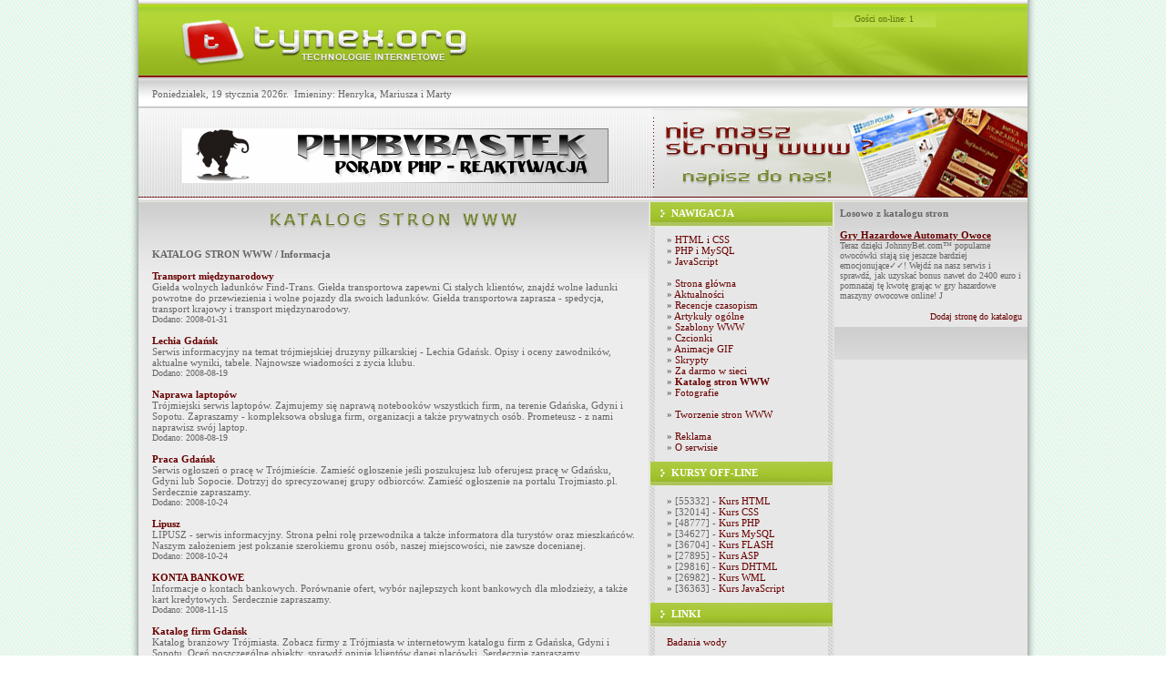

--- FILE ---
content_type: text/html; charset=UTF-8
request_url: https://tymex.org/katalog.php?go=show&war=14
body_size: 6786
content:
<!DOCTYPE HTML PUBLIC "-//W3C//DTD HTML 4.01 Transitional//EN">
<html>
<head>
<title>Katalog stron WWW / Tymex.org</title>
<meta name="Keywords" CONTENT="skrypty PHP, szablony WWW, webdesign, webmaster, czcionki, kursy, html, css, mysql, grafika, generatory, fotografie, tymex, tworzenie stron www, katalog">
<meta name="description" content="Portal webmasterski / Tymex.org - skrypty PHP, szablony WWW, webdesign, webmaster, czcionki, kursy, html, css, mysql, grafika, generatory">
<meta name="distribution" content="Global">
<meta name="audience" content="all">
<meta name="rating" content="General">
<meta http-equiv="Content-Language" content="pl">
<meta charset="utf-8">
<link rel="stylesheet" href="style.css" type="text/css">
<script type="text/javascript" src="tree.js"></script>
<link rel="shortcut icon" href="gfx/favicon.ico" >
<link rel="icon" href="gfx/animated_favicon1.gif" type="image/gif" >
<script language="javascript" type="text/javascript" src="include/imieniny.js"></script>
<SCRIPT LANGUAGE="JavaScript">
function textCounter(field, countfield, maxlimit) {
if (field.value.length > maxlimit) // if too long...trim it!
field.value = field.value.substring(0, maxlimit);
// otherwise, update 'characters left' counter
else 
countfield.value = maxlimit - field.value.length;
}
</script>
</head>

<body>

<div align="center">

<table border="0" cellpadding="0" cellspacing="0" width="996px" class="page">
	<tr>
		<td valign="top">

<div align="center">

<!-- TOP PAGE -->


<table border="0" cellpadding="0" cellspacing="0" width="976px" class="top_page">
					<tr>
						<td width="656px">
						<p align="center" style="margin-left: 40px; margin-top:0;"><a href="//tymex.org">
						<img alt="Tymex.org - Technologie Internetowe" border="0" src="gfx/logo.jpg" width="327px" height="85px" align="left"></a></td>
						<td class="top_right" width="320px" valign="top">
						<p align="center">
						Gości on-line: 1 </td>
					</tr>
				</table>
<!-- MENU BAR -->

<table border="0" cellpadding="0" cellspacing="0" width="976px" class="menu_bar">
					<tr>						
					<td class="menu"><SCRIPT language="javascript" type="text/javascript">
<!-- Hide it
// Returns today's date in a string with full day and month names
// by Roger C. Scudder Jr. on 10-2-98
// corrected for Netscape by Grzegorz Golebiewski
DayName = new Array(7)
DayName[0] = "Niedziela"
DayName[1] = "Poniedziałek"
DayName[2] = "Wtorek"
DayName[3] = "Środa"
DayName[4] = "Czwartek"
DayName[5] = "Piątek"
DayName[6] = "Sobota"

MonthName = new Array(12)
MonthName[0] = "stycznia "
MonthName[1] = "lutego "
MonthName[2] = "marca "
MonthName[3] = "kwietnia "
MonthName[4] = "maja "
MonthName[5] = "czerwca "
MonthName[6] = "lipca "
MonthName[7] = "sierpnia "
MonthName[8] = "września "
MonthName[9] = "października "
MonthName[10] = "listopada "
MonthName[11] = "grudnia "

function getDateStr(){
    var Today = new Date()
    var WeekDay = Today.getDay()
    var Month = Today.getMonth()
    var Day = Today.getDate()
    var Year = Today.getFullYear()

    if(Year <= 99)
        Year += 1900

    return DayName[WeekDay] + "," + " " + Day + " " + MonthName[Month] +  Year
}
//-->
      </SCRIPT>

<SCRIPT language="javascript" type="text/javascript">document.write("" + getDateStr())</SCRIPT>r.&nbsp; <script language="javascript" type="text/javascript"><!--
WypiszImieniny("Imieniny: ","",", "," i ",0);
//--></script></td><td class="menu" align="right"></td>
					</tr>
				</table>
<!-- BANER -->

<table border="0" cellpadding="0" cellspacing="0" width="976px" class="baner_bg">
					<tr>						
					<td><table border="0" width="976" cellspacing="0" cellpadding="0">
	<tr>
		<td width="564" class="bann">
		<p align="center"><a href="http://www.phpcodex.com" target="_blank"><img src="https://tymex.org/gfx/phpcodex.gif" alt="PhpByBastek" width="468" height="60" border="0"></a><div id="beacon_17" style="position: absolute; left: 0px; top: 0px; visibility: hidden;"><img src='https://tymex.org/openads/adlog.php?bannerid=17&amp;clientid=2&amp;zoneid=2&amp;source=&amp;block=0&amp;capping=0&amp;cb=947dcfd9e6065c7a635bf3e03249a40c' width='0' height='0' alt='' style='width: 0px; height: 0px;'></div>
</td>
		<td width="412"><a href="index.php?go=zapytanie">
		<img border="0" src="gfx/strony_www.jpg" width="412" height="98" alt="Tworzenie stron WWW"></a></td>
	</tr>
</table></td>
					</tr>
				</table>
<!-- SPACER -->

<table border="0" cellpadding="0" cellspacing="0" width="976px" class="spacer">
					<tr>						
					<td class="menu"></td>
					</tr>
				</table>
</div>

<!-- MAIN PAGE -->

<div align="center">

<table border="0" cellpadding="0" cellspacing="0" width="976px">
	<tr>
		<td width="564px" valign="top" bgcolor="#EDEDED">

<!-- COLUMN 0 -->

	<table border="0" cellpadding="0" cellspacing="0" width="100%" class="main">
	<tr>
		<td><p align="center"><img alt="Katalog stron WWW" src="gfx/katalog_stron_www.jpg" border="0"></p><b>KATALOG STRON WWW / Informacja</b>
		<br/><br/>


<b><a href='http://www.findtrans.pl' target='_blank'>Transport międzynarodowy</a></b> <br> Giełda wolnych ładunków Find-Trans. Giełda transportowa zapewni Ci stałych klientów, znajdź wolne ładunki powrotne do przewiezienia i wolne pojazdy dla swoich ładunków. Giełda transportowa zaprasza - spedycja, transport krajowy i transport międzynarodowy.<br><font size='1'>Dodano: 2008-01-31</font><br><br><b><a href='http://sport.trojmiasto.pl/Lechia-Gdansk' target='_blank'>Lechia Gdańsk</a></b> <br> Serwis informacyjny na temat trójmiejskiej druzyny piłkarskiej - Lechia Gdańsk. Opisy i oceny zawodników, aktualne wyniki, tabele. Najnowsze wiadomości z życia klubu.<br><font size='1'>Dodano: 2008-08-19</font><br><br><b><a href='http://www.prometeusz.gda.pl' target='_blank'>Naprawa laptopów</a></b> <br> Trójmiejski serwis laptopów. Zajmujemy się naprawą notebooków wszystkich firm, na terenie Gdańska, Gdyni i Sopotu. Zapraszamy  - kompleksowa obsługa firm, organizacji a także prywatnych osób. Prometeusz - z nami naprawisz swój laptop.<br><font size='1'>Dodano: 2008-08-19</font><br><br><b><a href='http://ogloszenia.trojmiasto.pl/praca/' target='_blank'>Praca Gdańsk</a></b> <br> Serwis ogłoszeń o pracę w Trójmieście. Zamieść ogłoszenie jeśli poszukujesz lub oferujesz pracę w Gdańsku, Gdyni lub Sopocie. Dotrzyj do sprecyzowanej grupy odbiorców. Zamieść ogłoszenie na portalu Trojmiasto.pl. Serdecznie zapraszamy.<br><font size='1'>Dodano: 2008-10-24</font><br><br><b><a href='http://lipusz.eu' target='_blank'>Lipusz</a></b> <br> LIPUSZ - serwis informacyjny. Strona pełni rolę przewodnika a także informatora dla turystów oraz mieszkańców. Naszym założeniem jest pokzanie szerokiemu gronu osób, naszej miejscowości, nie zawsze docenianej.<br><font size='1'>Dodano: 2008-10-24</font><br><br><b><a href='http://kontabankowe.net.pl' target='_blank'>KONTA BANKOWE</a></b> <br> Informacje o kontach bankowych. Porównanie ofert, wybór najlepszych kont bankowych dla młodzieży, a także kart kredytowych. Serdecznie zapraszamy.<br><font size='1'>Dodano: 2008-11-15</font><br><br><b><a href='http://katalog.trojmiasto.pl' target='_blank'>Katalog firm Gdańsk</a></b> <br> Katalog branżowy Trójmiasta. Zobacz firmy z Trójmiasta w internetowym katalogu firm z Gdańska, Gdyni i Sopotu. Oceń poszczególne obiekty, sprawdź opinie klientów danej placówki. Serdecznie zapraszamy.<br><font size='1'>Dodano: 2008-11-26</font><br><br><b><a href='http://ogloszenia.trojmiasto.pl' target='_blank'>Ogłoszenia praca, nieruchomości - Gdańsk</a></b> <br> Serwis ogłoszeniowy w Trójmieście. Sprawdź aktualne oferty i ogłoszenia drobne, z różnych działów. Praca, nieruchomości, towarzyskie, sprzęt elektroniczny. Zamieść swoje ogłoszenie i dotrzyj do dużego grona odbiorców.<br><font size='1'>Dodano: 2008-11-26</font><br><br><b><a href='http://3nieruchomosci.net' target='_blank'>Nieruchomości Gdańsk, Gdynia, Sopot</a></b> <br> Nowo powstające nieruchomości w Trójmieście. Serwis internetowy poświęcony aktualnym inwestycjom prowadzonym przez Trójmiejskich Deweloperów mieszkaniowych. Zobaczysz tutaj wizualizacje i opisy inwestycji budowanych/planowanych na terenie trojmiasta.<br><font size='1'>Dodano: 2009-01-26</font><br><br><b><a href='http://www.royalbrand.pl' target='_blank'>Agencja PR</a></b> <br> Agencja Royal Brand PR powstała z myślą o rzetelnym i profesjonalnym budowaniu świadomości marek naszych klientów. Posiadając wieloletnie doświadczenie w branży skutecznie dbamy o wizerunek firm.<br><font size='1'>Dodano: 2009-03-14</font><br><br><b><a href='http://katalog.pakiet.info' target='_blank'>PAKIET.info Prosty Katalog Stron</a></b> <br> PAKIET.info Prosty Katalog Stron. Płatny katalog stron internetowych. Katalog stron internetowych z linkami bezpośrednimi. Prosty sposób na podniesienie pagerank Twojej strony! Dodaj swój wpis juz teraz nie ma na co czekać...<br><font size='1'>Dodano: 2009-03-18</font><br><br><b><a href='http://kryminalnie.pl' target='_blank'>Kroniki policyjne</a></b> <br> Kryminalnie.pl - informacje o wypadkach, pobiciach, zatrzymaniach przestępców na terenie województwa pomorskiego. Aktualności z komend w miastach powiatowych województwa pomorskiego. Informacje o spektakularnych akcjach policyjnych. Serdecznie zapraszamy.<br><font size='1'>Dodano: 2009-04-07</font><br><br><b><a href='http://www.nieruchomoscipgn.pl' target='_blank'>POMORSKA GIEŁDA NIERUCHOMOŚCI</a></b> <br> Pomorska Giełda Nieruchomości funkcjonuje na terenie województwa zachodniopomorskiego od 1998 roku. Lokalizacja naszego biura daje nam szerokie możliwości związane z pośrednictwem przy sprzedaży ofert różnego rodzaju nieruchomości nad morzem. <br><font size='1'>Dodano: 2009-07-24</font><br><br><b><a href='http://www.fmleasing.pl' target='_blank'>Formularz</a></b> <br> Fm leasing Portal - oferty 40 firm leasingowych bez pośredników. Na stronie firmy, wiadomości, opinie, katalog firm, formularz, aktualności, porady oraz forum którego tematyką jest leasing sprzętu medycznego, IT, środków transportu.<br><font size='1'>Dodano: 2010-03-03</font><br><br><b><a href='http://ittechblog.pl' target='_blank'>Blog IT</a></b> <br> Ittechblog.pl jest blogiem, poświęconym zagadnieniom z zakresu informatyki. Nasz serwis podaje na bieżąco nowinki z sieci, serwuje nowości technologiczne. Organizujemy także konkursy oraz testy sprzętowe.<br><font size='1'>Dodano: 2010-03-31</font><br><br><b><a href='http://www.stomatolog-szczecin24.pl' target='_blank'>STOMATOLOG SZCZECIN</a></b> <br> Profesjonalne usługi stomatologiczne w Szczecinie. Szukasz dobrego stomatolog lub dentysty w Szczecinie? Dobrze trafiłeś - kompleksowo zadbamy o Twoje uzębienie. Szczecin do baza dobrych stomatologów, my promujemy jednego z najlepszych - sprawdź nas!<br><font size='1'>Dodano: 2012-07-06</font><br><br><b><a href='http://www.forum-kredytowe.pl' target='_blank'>Kredyt Forum </a></b> <br> Forum-Kredytowe.pl to forum na którym poznasz opinie o 
bankach i kredytach i zdobędziesz informacje na temat tego 
czy pożyczki prywatne to rzeczywiście dobry pomysł albo 
jakie oprocentowanie będą mieć tak zwane chwilówki w 
Vivusie czy Providencie.<br><font size='1'>Dodano: 2013-04-03</font><br><br><b><a href='http://www.firmy-uslugi24.pl' target='_blank'>Katalog firm</a></b> <br> Internetowy katalog w którym publikowane są obszerne 
wizytówki firm wraz z opisem wykonywanych usług oraz 
oferowanych produktów. Wpisy są ekspresowo dodawane, a 
wszystkie treści przechodzą staranną moderację.<br><font size='1'>Dodano: 2014-02-27</font><br><br><b><a href='http://www.drukarniapapillon.pl' target='_blank'>Sprawdź drukarnie kraków  </a></b> <br> Drukarnia Kraków - w ofercie firmy wysokiej klasy wyroby poligraficzne. Profesjonalny park maszynowy pozwala sprostać nam wszelkim zadaniom. Do klienta podchodzimy bardzo indywidualnie. Skorzystaj z bogatej oferty na druk cyfrowy i druk offsetowy Kraków.<br><font size='1'>Dodano: 2014-03-13</font><br><br><b><a href='http://www.gdptax.com.pl' target='_blank'>Postępowanie podatkowe, Kontrola skarbowa Gdynia</a></b> <br> Doradca podatkowy Gdynia - Kancelaria Gdptax - postępowanie podatkowe. Grupa Doradców Podatkowych Gdynia - zawiązana przez zespół kilku doradców podatkowych z całej Polski. Podmiot specjalizujący się w obsłudze sporów podatkowych tzn. postępowanie celne <br><font size='1'>Dodano: 2014-12-05</font><br><br><center>[<b>1</b>] [<a href="http://www.tymex.org/katalog.php?go=show&war=14&page=1">2</a>] [<a href="http://www.tymex.org/katalog.php?go=show&war=14&page=2">3</a>] </center>Stron w kategorii: 45
<hr size="1" width="100%">
<a href=?go=add>Dodaj stronę</a> | <a href=katalog.php>Spis kategorii</a>
</td>
	</tr>
</table>
		</td>
		<td width="204px" valign="top" class="left_bg">

<!-- COLUMN 1 -->

<table border="0" cellpadding="0" cellspacing="0" width="100%">
	<tr>
		<td class="left_top" height="27px"><b>NAWIGACJA</b></td>
	</tr>
	<tr>
		<td>

<ul id="tree0" class="tree">
	<li><b>&raquo;</b> <a title="HTML i CSS" href="javascript:void(0)">HTML i CSS</a><ul>
	<li><a href="index.php?go=html_art">Artykuły</a></li>
	<li><a href="index.php?go=html_faq">FAQ - Pytania</a></li>
	<li><a href="index.php?go=generatory">Generatory HTML i CSS</a></li>
	<li><a href="index.php?go=literatura_html">Literatura</a></li>
</ul>
	</li>
	<li><b>&raquo;</b> <a title="PHP i MySQL" href="javascript:void(0)">PHP i MySQL</a><ul>
	<li><a href="index.php?go=php_art">Artykuły</a></li>
	<li><a href="index.php?go=php_faq">FAQ - Pytania</a></li>
	<li><a href="skrypty.php">Skrypty PHP</a></li>
	<li><a href="index.php?go=literatura_php">Literatura</a></li>
</ul>
	</li>
	<li><b>&raquo;</b> <a title="JavaScript" href="javascript:void(0)">JavaScript</a><ul>
	<li><a href="index.php?go=js_faq">FAQ - Pytania</a></li>
	<li><a href="skrypty_js.php">Skrypty JS</a></li>
	<li><a href="index.php?go=literatura_js">Literatura</a></li>
</ul></li>
<li><br><b>&raquo;</b> <a href="index.php">Strona główna</a></li>
<li><b>&raquo;</b> <a title="Webnews" href="javascript:void(0)">Aktualności</a><ul>		
		<li><a title="Dziennik Internautów" href="index.php?go=di">Dziennik Internautów</a></li>
		<li><a title="eGospodarka" href="index.php?go=egospodarka">eGospodarka</a></li>		
	</ul>
	</li>
<li><b>&raquo;</b> <a title="Recenzje czasopism" href="index.php?go=recenzje">Recencje czasopism</a></li>
<li><b>&raquo;</b> <a title="Artykuły" href="javascript:void(0)">Artykuły ogólne</a><ul>
		<li><a href="index.php?go=promocja_stron_www">Promocja stron WWW</a></li>
		<li><a href="index.php?go=uwagi">Uwagi ideologiczne</a></li>
		</ul></li>

<li><b>&raquo;</b> <a href="javascript:void(0)">Szablony WWW</a>
		<ul>			
			<li><a href="index.php?go=szablony">Projekty darmowe</a></li>
		</ul>
		</li>

		<li><b>&raquo;</b> <a href="index.php?go=fonts&strona=1">Czcionki</a></li>

		<li><b>&raquo;</b> <a href="index.php?go=animacje_gif">Animacje GIF</a></li>		

		<li><b>&raquo;</b> <a href="javascript:void(0)">Skrypty</a><ul>
			<li><a href="skrypty.php">PHP i MySQL</a></li>
			<li><a href="skrypty_js.php">JavaScript</a></li>
		</ul>
		</li>	

	<li><b>&raquo;</b> <a href="index.php?go=gratisy">Za darmo w sieci</a></li>
	<li><b>&raquo;</b> <a href="katalog.php"><b>Katalog stron WWW</b></a></li>
	<li><b>&raquo;</b> <a href="javascript:void(0)">Fotografie</a><ul>
			<li><a href="index.php?go=foto_przyroda">Foto - Przyroda</a></li>
			<li><a href="index.php?go=foto_animalia">Foto - Zwierzęta</a></li>
			<li>- <a href="index.php?go=foto_zasady">Zasady użytkowania</a></li>
		</ul></li>
	<li><br><b>&raquo;</b> <a href="javascript:void(0)">Tworzenie stron WWW</a><ul>
			<li><a href="index.php?go=webdesign">Oferta</a></li>
			<li><a href="index.php?go=portfolio">Nasze realizacje</a></li>
			<li><a href="index.php?go=zapytanie">Wyślij zapytanie</a></li>
		</ul></li>
	
	
	<li><br /><b>&raquo;</b> <a href="index.php?go=reklama">Reklama</a></li>
	<li><b>&raquo;</b> <a href="javascript:void(0)">O serwisie</a><ul>
		<li><a href="index.php?go=redakcja">Redakcja</a></li>
		<li><a href="index.php?go=historia_portalu">Historia portalu</a></li>
		<li><a href="index.php?go=wspolpraca">Współpraca</a></li>		
		<li><a href="index.php?go=promocja_portalu">Nasze banery</a></li>
	</ul>
	</li>

</ul>

<script type="text/javascript">
// <![CDATA[
new Tree("tree0");
// ]]>
</script>
		</td>
	</tr>
</table>


<table border="0" cellpadding="0" cellspacing="0" width="100%">
	<tr>
		<td class="left_top" height="27px"><b>KURSY OFF-LINE</b></td>
	</tr>
	<tr>
		<td class="col_1">

<b>&raquo;</b> [55332] - <a href='download/kursy.php?plik=html.zip'>Kurs HTML</a><br><b>&raquo;</b> [32014] - <a href='download/kursy.php?plik=css.zip'>Kurs CSS</a><br><b>&raquo;</b> [48777] - <a href='download/kursy.php?plik=php.zip'>Kurs PHP</a><br><b>&raquo;</b> [34627] - <a href='download/kursy.php?plik=mysql.zip'>Kurs MySQL</a><br><b>&raquo;</b> [36704] - <a href='download/kursy.php?plik=flash.zip'>Kurs FLASH</a><br><b>&raquo;</b> [27895] - <a href='download/kursy.php?plik=asp.zip'>Kurs ASP</a><br><b>&raquo;</b> [29816] - <a href='download/kursy.php?plik=dhtml.zip'>Kurs DHTML</a><br><b>&raquo;</b> [26982] - <a href='download/kursy.php?plik=wml.zip'>Kurs WML</a><br><b>&raquo;</b> [36363] - <a href='download/kursy.php?plik=jscript.zip'>Kurs JavaScript</a><br>		</td>
	</tr>
</table>

<table border="0" cellpadding="0" cellspacing="0" width="100%">
	<tr>
		<td class="left_top" height="27px"><b>LINKI</b></td>
	</tr>
	<tr>
		<td class="col_1">

<a target="_blank" title="badania wody" href="https://www.labotest.com.pl">Badania wody</a>
		</td>
	</tr>
</table>

<table border="0" cellpadding="0" cellspacing="0" width="100%">
	<tr>
		<td class="left_top" height="27px"><b>REKLAMA</b></td>
	</tr>
	<tr>
		<td class="col_1"><center><a href='https://tymex.org/openads/adclick.php?bannerid=8&amp;zoneid=1&amp;source=&amp;dest=http%3A%2F%2Fwww.kurshtml.boo.pl' target='_blank' onMouseOver="self.status='http://www.kurshtml.boo.pl'; return true;" onMouseOut="self.status='';return true;"><img src='https://tymex.org/openads/adimage.php?filename=kurshtml.gif&amp;contenttype=gif' width='88' height='31' alt='' title='' border='0'></a><div id="beacon_8" style="position: absolute; left: 0px; top: 0px; visibility: hidden;"><img src='https://tymex.org/openads/adlog.php?bannerid=8&amp;clientid=2&amp;zoneid=1&amp;source=&amp;block=0&amp;capping=0&amp;cb=41019df77c0dce678ddc1cb9f3f080d6' width='0' height='0' alt='' style='width: 0px; height: 0px;'></div><br/><br/></center>
		</td>
	</tr>
</table>
		</td>
		<td width="208px" valign="top" bgcolor="#E7E7E7">

<!-- COLUMN 2 -->

<div align="center">
<table border="0" width="100%" cellspacing="3" cellpadding="3" class="col_2">

<tr>
		<td align="left">
<b>Losowo z katalogu stron</b><br><br>
<a href='http://pl.johnnybet.com/gry-hazardowe-automaty-owoce ' target='_blank'><b><u>Gry Hazardowe Automaty Owoce</u></b></a><br><font size='1'>Teraz dzięki JohnnyBet.com&#8482; popularne owocówki stają 
się jeszcze bardziej emocjonujące&#10003;&#10003;! Wejdź na nasz 
serwis i sprawdź, jak uzyskać bonus nawet do 2400 
euro i pomnażaj tę kwotę grając w gry hazardowe 
maszyny owocowe online! J</font><br><br><div align="right"><a href="https://www.tymex.org/katalog.php?go=add"><font size='1'>Dodaj stronę do katalogu</font></a></div>
</td>
	</tr>
</table>


<table border="0" width="100%" cellspacing="3" cellpadding="3" class="col_2">
<tr>
		<td align="center"><br><script src="https://connect.facebook.net/en_US/all.js#xfbml=1"></script><fb:like-box href="https://www.facebook.com/pages/Tymexorg-Technologie-Internetowe/136219049774352" width="196" height="415" show_faces="true" stream="false" header="true"></fb:like-box><br /><br />
</td>
	</tr>
</table>
</div>

		</td>
	</tr>
</table>

</div>

<div align="center">

<!-- COPYRIGHT NOTE -->

<table border="0" cellpadding="0" cellspacing="0" width="996px" class="stopka">
	<tr>
		<td>

<table border="0" cellpadding="0" cellspacing="0" width="100%" class="menu">
	<tr>
		<td valign="top"><br /><br />
</td>
		<td valign="bottom"><img
        src="gfx/firefox80x15.gif" alt="FireFox" height="15" width="85" border="0">&nbsp;&nbsp;<img border="0" width="94" height="15" src="gfx/opera94x15.gif" alt="Opera">
 </td>
		<td>&nbsp;</td>
	</tr>
	<tr>
		<td valign="bottom"><hr size="1" width="90%" align="left">
Copyright &copy; 2001-2023 by Tymex.org<br>Created by Tymoszuk.com<br>Hosting by Kei.pl
</td>
		<td valign="bottom"><hr size="1" width="90%" align="left">
Twój adres IP: 3.148.178.145<br>Host: ec2-3-148-178-145.us-east-2.compute.amazonaws.com <br>
Czas generowania strony: 0.208 sec.</td>
		<td valign="bottom" align="center">


		</td>
	</tr>
</table>

		</td>
	</tr>
</table>
</div>

		</td>
	</tr>
</table>
</div>

<script type="text/javascript">
var gaJsHost = (("https:" == document.location.protocol) ? "https://ssl." : "http://www.");
document.write(unescape("%3Cscript src='" + gaJsHost + "google-analytics.com/ga.js' type='text/javascript'%3E%3C/script%3E"));
</script>
<script type="text/javascript">
try {
var pageTracker = _gat._getTracker("UA-10790101-1");
pageTracker._trackPageview();
} catch(err) {}</script>
</body>
</html>

--- FILE ---
content_type: text/css
request_url: https://tymex.org/style.css
body_size: 819
content:
body
{
    background: url(gfx/bg.jpg);   
    font-family: Verdana;
    margin: 0;  
}

.page {  
  background: url(gfx/page_bg.jpg);
}

.pole {
  border:0px solid #135315; 
  font-size: 11px; 
  font-family: Verdana; 
  color:#666666; 
  background-color:#ededed;
}

.top_page {  
  background: url(gfx/top_bg.jpg);
}

.menu_bar {  
  background: url(gfx/menu_bg.jpg);
  height: 34px; 
}

.spacer {  
  background: url(gfx/spacer.jpg);
  height: 5px;
}

.baner_bg {  
  background: url(gfx/baner_bg.jpg);
  height: 98px;
}

.stopka2 {  
  background: url(gfx/stopka2.jpg);
  height: 163px; 
  font-family: Verdana;
  font-size: 11px;
  padding-top: 10px;
  padding-right: 10px;
  padding-bottom: 40px;
  padding-left: 10px;
  color: #666666; 
}

.stopka {  
  background: url(gfx/stopka.jpg);
  height: 163px; 
  font-family: Verdana;
  font-size: 11px;
  padding-top: 10px;
  padding-right: 10px;
  padding-bottom: 40px;
  padding-left: 10px;
  color: #666666; 
}

.left_bg {  
  background: url(gfx/left_bg.jpg);
}

.top_right {
  background: url(gfx/top_right.jpg);
  font-family: Verdana;
  font-size: 10px;
  padding-left: 11px;
  padding-top: 15px;   
  color: #5D740B;
}

.col_1 {
  font-family: Verdana;
  font-size: 11px;
  padding-top: 10px;
  padding-right: 20px;
  padding-bottom: 10px;
  padding-left: 20px;
  color: #666666; 
}

.col_2 {  
  background: url(gfx/col_2.jpg) repeat-x top;  
  font-family: Verdana;
  font-size: 11px;
  color: #666666;
}

.menu {
  font-family: Verdana;
  font-size: 11px;
  padding-top: 3px;
  padding-right: 15px;
  padding-bottom: 0px;
  padding-left: 15px;
  color: #666666; 
}

.tekst {
  font-family: Verdana;
  font-size: 11px;
  color: #666666; 
}

.sms {
  font-family: Verdana;
  font-size: 11px;
  background-color: #E7E7E7;
  border: 1px solid #FFFFFF;
  color: #666666; 
}


.bann {
  padding-top: 6px;
  padding-right: 0px;
  padding-bottom: 0px;
  padding-left: 0px; 
}

.foto {  
  background: url(gfx/main_bg.jpg) repeat-x top;  
}

.main {  
  background: url(gfx/main_bg.jpg) repeat-x top;  
  font-family: Verdana;
  font-size: 11px;
  padding-top: 0px;
  padding-right: 15px;
  padding-bottom: 5px;
  padding-left: 15px;
  color: #666666;
}


ul.tree li {
	display: block;
	list-style-type: none;
	padding-left: 20px;
	padding-bottom: 0px;
	margin-top: 0;
	margin-bottom: 0;	
}

ul.tree {
	display: block;
	margin-left: 0;
	padding-left: 0;
	margin-top: 8px;
	margin-bottom: 10px;
	font-family: Verdana;
	font-size: 11px;  
	color: #666666;
}


ul.tree ul {
	display: block;
	margin-left: 0;
	padding-left: 0;
	margin-top: 0;
	margin-bottom: 0;
}


ul.tree li a {	
	text-decoration: none;
	cursor: pointer;
	font-size: 11px;
	font-family: Verdana;
}

ul.tree li a.folder {
	cursor: pointer;
	font-size: 11px;
	font-family: Verdana;
}

ul.tree li a.active {
	color: #6B8609;
	
}
ul.tree li a:hover {	
	text-decoration: underline;
	font-family: Verdana;
	font-size: 11px;
}

.left_top {  
  background: url(gfx/button.jpg);  
  font-family: Verdana;
  font-size: 11px;
  padding-bottom: 2px; 
  padding-right: 15px;  
  padding-left: 25px;
  color: #ffffff;
}

div#fotobox {
width: 160px; 
height: 115px; 
margin: 2px; 
padding: 2px; 
border: 0px;  
float: left; clear: none; 
}

div#fotobox1 {
width: 520px; 
height: 50px; 
margin: 6px; 
padding: 6px; 
border: 0px;  
clear: none; 
}
a:visited { text-decoration: none; color: #690101}
a:link    { text-decoration: none; color: #690101}
a:hover   { text-decoration: underline; color: #6B8609}


.cookiesNotification {
    background-color: #EFEFEF;
    font-size: 10px;
    font-weight: normal;
    padding: 10px;
    position: fixed;
    width:100%;
    color:#666;
    z-index: 99999;
    bottom:0;
}
.cookiesNotification a {
    font-weight: bold;
	
}
.cookiesNotification div.cookiesNotificationInner {
    margin: 0 auto;
    width: 980px;
}
.cookiesNotification span.closeNotification a {
    float: right;
    display: block;
    width: 18px;
    height: 18px;
    text-indent: -9999px;
    background: url(gfx/cancel.png);
	}
.cookiesNotification span.closeNotification a:hover {
    cursor: pointer;
}
.cookiesNotification span.closeNotification img {
    float: right;
    margin: 0 0 0 5px;
}

.fb_iframe_widget {
    width: 200px;
}
.fb_iframe_widget span {
    width: 200px;
}
.fb_iframe_widget span iframe {
    width: 200px !important;
}

--- FILE ---
content_type: application/javascript
request_url: https://tymex.org/tree.js
body_size: 426
content:
/**
 * @author S�awomir Kok�owski {@link http://www.kurshtml.boo.pl}
 * @copyright NIE usuwaj tego komentarza! (Do NOT remove this comment!)
 */

function Tree(id)
{
	this.id = id;
	
	this.click = function ()
	{
		for (var i = 0, el_node; i < this.parentNode.childNodes.length; i++)
		{
			el_node = this.parentNode.childNodes.item(i)
			if (el_node.nodeName.toLowerCase() == 'ul')
			{
				el_node.style.display = el_node.style.display == 'none' ? 'block' : 'none';
				this.parentNode.className = this.parentNode.className.replace(/(^| +)(opened|closed)( +|$)/g, ' ') + ' ' + (el_node.style.display == 'none' ? 'closed' : 'opened');
				return;
			}
		}
	}
	
	this.start = function (el)
	{
		for (var i = 0, el_node; i < el.childNodes.length; i++)
		{
			el_node = el.childNodes.item(i);
			if (el_node.nodeName.toLowerCase() == 'a')
			{
				el_node.onclick = this.click;
				for (var j = 0; j < el_node.parentNode.childNodes.length; j++)
				{
					if (el_node.parentNode.childNodes.item(j).nodeName.toLowerCase() == 'ul')
					{
						el_node.parentNode.className += ' closed';
						el_node.className = (el_node.className ? el_node.className + ' ' : '') + 'folder';
						break;
					}
					if (el_node.parentNode.childNodes.item(j).nodeName.toLowerCase() == 'li') break;
				}
				if (el_node.href && unescape(el_node.href) == unescape(window.location.href))
				{
					el_node.className = 'active';
					var el_parentNode = el_node;
					do
					{
						el_parentNode = el_parentNode.parentNode;
						if (el_parentNode.nodeName.toLowerCase() == 'ul')
						{
							el_parentNode.style.display = 'block';
							if (document.getElementById(this.id) != el_parentNode) el_parentNode.parentNode.className = el_parentNode.parentNode.className.replace(/(^| +)(opened|closed)( +|$)/g, ' ') + ' opened';
						}
					}
					while (document.getElementById(this.id) != el_parentNode)
				}
			}
			else if (el_node.nodeName.toLowerCase() == 'ul') el_node.style.display = 'none';
			this.start(el_node);
		}
	}
	
	if (document.getElementById && document.childNodes) this.start(document.getElementById(this.id));
}